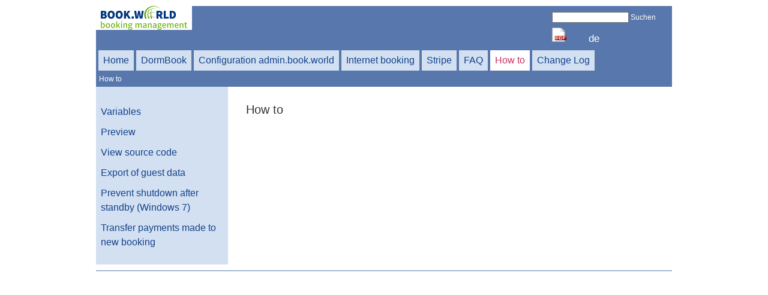

--- FILE ---
content_type: text/html; charset=UTF-8
request_url: https://docs.dormproject.ch/en/how-to.html
body_size: 1804
content:
<!DOCTYPE html PUBLIC "-//W3C//DTD XHTML 1.0 Strict//EN" "http://www.w3.org/TR/xhtml1/DTD/xhtml1-strict.dtd">
<html xmlns="http://www.w3.org/1999/xhtml" lang="en" xml:lang="en">
<head>
<title></title>
  <meta http-equiv="Content-Type" content="text/html; charset=utf-8">
  <link rel="shortcut icon" href="misc/favicon.ico" type="image/x-icon" />
  <script type="text/JavaScript">
    function LanguageChange(lang) {
      lang = '/'+lang + '/';
      var s = window.location.pathname + window.location.search;
      s = lang + s.substr(4)
      window.location.href = s;
    }
  </script>
  <script type="text/javascript" src="https://produktiv.alixon-web.ch//alixon_ext/ext/ext-core-anim.js"></script>
  <script type="text/javascript">
    function ShowLogin() {
      Ext.get('LoginBox').fadeIn( { duration:1 } );
      Ext.get('LoginEdit1').focus();
    }
    Ext.onReady(function() {
      Ext.fly('banner').addListener('click', function(e) { if (e.ctrlKey) { e.stopEvent(); ShowLogin(); } } );
    } ) ;
  </script>
  <link href="/main.css" rel="stylesheet" type="text/css" />
</head>
<body>
<div id="cms" >
<div id="centered-container">
  <div class="banner" id="banner">
                                          <div class="bild links">
<img src="/img/P4nyVIr0K_g/960/Doku Banner 2.png"></div>
                          </div>
  <div id="head" class="clearfix">
      <div id="suchen">
        <form action="/en/home/pdf_title/leer/suche.html" method="post" name="suche">
          <input type="text" value="" name="suchtext">
          <a class="suche" href="javascript:document.suche.submit()">Suchen</a><br />
<!--
          <span class="sprachen">
            <a href="javascript:LanguageChange('de')">DE</a> |
            <a href="javascript:LanguageChange('en')">EN</a>
          </span>
-->
          <a href="/en/website.pdf" target="_blank"><img src="/design/img/pdf.png" width="24" height="24" alt="Download PDF" /></a>
                      <a href="javascript:LanguageChange('de')" class="lang">de</a>
              </form>
      </div>
    <ul id="nav0">
        <li  id="el_606235" class="dir"">
        <a href="/en/home.html" class="hide">Home</a>
      </li>
          <li  id="el_606317" class="dir"">
        <a href="/en/dormbook.html" class="hide">DormBook</a>
      </li>
          <li  id="el_606981" class="dir"">
        <a href="/en/configuration-admin.book.world.html" class="hide">Configuration admin.book.world</a>
      </li>
          <li  id="el_607893" class="dir"">
        <a href="/en/internetreservation.html" class="hide">Internet booking</a>
      </li>
          <li  id="el_685786" class="dir"">
        <a href="/en/stripe/ueber-stripe.html" class="hide">Stripe</a>
      </li>
          <li  id="el_608565" class="dir"">
        <a href="/en/faq.html" class="hide">FAQ</a>
      </li>
          <li  id="el_608579" class="dir selected"">
        <a href="/en/how-to.html" class="hide">How to</a>
      </li>
          <li  id="el_608717" class="dir"">
        <a href="/en/change-log.html" class="hide">Change Log</a>
      </li>
      </ul>
    <div style="clear:left;"></div>
    <div id="breadcrumb">
      <a href="/en/how-to.html">How to</a>
                      </div>
  </div>
  <div class="canvas clearfix">
    <div id="leftcol">
      <ul id="nav1">
                          <li id="el_608587" class="dir">
          <a href="/en/how-to/variablen.html" >Variables</a>
              </li>
            <li id="el_608621" class="dir">
          <a href="/en/how-to/ansicht-vorschau.html" >Preview</a>
              </li>
            <li id="el_608641" class="dir">
          <a href="/en/how-to/ansicht-quelltext.html" >View source code</a>
              </li>
            <li id="el_608657" class="dir">
          <a href="/en/how-to/export-von-gaestedaten.html" >Export of guest data</a>
              </li>
            <li id="el_608671" class="dir">
          <a href="/en/how-to/absturz-nach-standby-verhindern-windows-7.html" >Prevent shutdown after standby (Windows 7)</a>
              </li>
            <li id="el_661984" class="dir">
          <a href="/en/how-to/transfer-payments-made-to-new-booking.html" >Transfer payments made to new booking</a>
              </li>
              </ul>
    </div>
    <div id="midcol">
<? if ($user_lock) :
   include('login_pagexy.php');
 else : ?>
                                                                                  
    <div class="clearfix" style="margin-bottom: 10px;"></div>
    <h2>
      How to
          </h2>
        <div class="inhalt" >
                      <div id="el_608583" class="abschnitt ab_text layout_0">                    <p><span style="line-height:0.5em;font-size:0.5em">&nbsp;</span></p>
                          </div>
                </div>
<? endif; ?>
      <div class="clearfix"></div>
    </div> <!-- midcol -->
    <div class="clearfix"></div>
    <div id="footer">
                    </div>
  </div>
</div>
  <div id="LoginBox" style="visibility: hidden">
     <form method="post">
       Benutzername
       <input type="text" id="LoginEdit1" name="login_benutzer" />
       Passwort
       <input type="password" name="login_passwort" />
       <input type="submit" value="Anmelden" />
     </form>
  </div>
</div>
</body>
</html>

--- FILE ---
content_type: text/css;charset=UTF-8
request_url: https://docs.dormproject.ch/main.css
body_size: 4435
content:
#cms body{background: none repeat scroll 0 0 #aaaaaa;margin: 0px;padding: 0;background-color:#;} #cms h1{font-size: 60px;font-weight: normal;margin: 0;padding: 10px 0;color: #FFFFFF;margin-bottom: 40px;} #cms h2{font-size: 20px;font-weight: normal;margin: 1em 0 0.5em 0;} #cms p{margin-top: 0px !important;margin-bottom: 12px !important;} #cms a{color: #15428B;text-decoration: none;} #cms a img{border: none;} #cms ol, ul{padding-left: 2em;} #cms ol li{list-style: decimal;} #cms ul{margin-top:0;padding-left: 2em;} #cms li{line-height: 1.5em;} #cms table tr th{font-weight: bold;text-align: left;} #centered-container, #cms.centered-container, #cms .centered-container{text-align: left;color:#;background-color:#;position: relative;width: 860px;margin:10px auto 0 auto;} #cms .clearfix:after{content: ".";display: block;height: 0;clear: both;visibility: hidden;} #cms * html .clearfix{height: 1%;} #cms div.canvas{background-color: #FFFFFF;width: 960px;padding:0;} #cms .abschnitt{padding-bottom: 1em;position:relative;overflow:hidden;zoom:1;} #cms.inlineedit .abschnitt{border-bottom: 2px dotted #FF8888;} #cms .abschnitt table img{padding-top:5px;} #cms .tabelle tr td{padding-right: 10px;} #selectlayout a img{border:1px #D1DDEF solid;} #selectlayout a img.layoutaktiv{border:1px #FF0000 solid;} #cms .linkfeld{display:none;} #cms .abschnitticon{position:absolute;top:0;z-index:20;opacity:0.6;} #cms .suchresultate div{padding-bottom: 12px;margin: 6px 0;border-bottom: 1px solid #999999;} #cms .suchresultate a{display:block;} #cms table.cmstab tr > td:first-child{padding-left:0;} #cms table.cmstab tr > td{padding:0 0 0 1em;} #cms .cmstab p{margin-bottom:0 !important;} #cms .cmstab .abschnitt{margin-bottom:0 !important;padding:2px 0;} #cms .titelzeile{font-weight: bold;background-color:#dddddd;} #cms .rahmen td{border:1px solid #333333;border-collapse: collapse;} #cms .zebra{background-color:#dddddd;} #LoginBox{position: absolute;width:99%;top:200px;z-index: 800;margin-bottom: -31px;} #LoginBox form{width: 140px;height:110px;background-color: #FFFFFF;border: 1px solid black;border-radius: 15px;box-shadow: 10px 10px 5px #aaaaaa;margin: 0 auto;font-size:90%;padding:10px;} #LoginBox input{display:block;margin-bottom:5px;width:120px;} #cms .links{float:left;margin-right:10px;margin: 0 15px 15px 0;} #cms .rechts{float:right;margin-left:10px;margin: 0 0 15px 15px;} #cms .cmstab .links{margin-right:0px;} #cms table.agenda, #cms table.terminliste{width:100%;border-collapse: collapse;border: 0px;} #cms table.agenda tr{border: 0px #DDDDDD;} #cms table.agenda tr.weekend{color: #FFFFFF;background-color: #DDDDDD;} #cms table.agenda tr td.col3{white-space: nowrap;} #cms table.agenda tr td, #cms table.agenda tr > td:first-child, #cms table.agenda tr th, #cms table.agenda tr > th:first-child, #cms table.terminliste tr td, #cms table.terminliste tr > td:first-child, #cms table.terminliste tr th, #cms table.terminliste tr > th:first-child{padding:0.1em 0.3em;} #cms table.terminliste tr.even{background-color: #DDDDDD;border: 1px solid #FFFFFF;} #cms #detail{position:absolute;background-color:#FFFFFF;top:0;left:10px;width:400px;border:1px solid #666666;border-radius:10px;padding:8px;-webkit-box-shadow: 3px 3px 5px 1px ;box-shadow: 3px 3px 5px 1px ;display: none;z-index:10;} #cms #detail p{margin-bottom:0 !important;} #cms .x-border-box, .x-border-box *{-moz-box-sizing: content-box;} #cms form.sucherechts input{width:125px;} #cms table.formular, #cms table.formular table{width:100%;} #cms .formular input, #cms .formular select{margin:2px 0;height:1.5em;font-size:0.9em;} #cms .formular textarea{box-sizing: border-box;-moz-box-sizing: border-box;height:5em;width:100%;} #cms .formular.spalten2 input[type="text"], #cms .formular.spalten2 input[type="email"], #cms .formular.spalten2 input[type="number"], #cms .formular.spalten2 select{width:49%;} #cms .formular input[type="text"], #cms .formular input[type="email"], #cms .formular input[type="number"], #cms .formular select, #cms .formular.spalten2 input[type="text"].gz, #cms .formular.spalten2 input[type="email"].gz, #cms .formular.spalten2 input[type="number"].gz, #cms .formular.spalten2 select.gz{box-sizing: border-box;-moz-box-sizing: border-box;width:100%;} #cms .formular input[type="text"][data-stripe="cvc"]{width:3em;} #cms .formular select[data-stripe="exp-month"]{width:4em;} #cms .formular select[data-stripe="exp-year"]{width:5em;} #cms .formular .form-row{display:inline;} #cms .formular input[type="text"].kl{width:20%;} #cms .formular input[type="text"].gr{width:75%;} #cms .formular input[type="submit"]{padding: 2px 1em;} #cms .formular .error_message{font-weight:bold;color:#FF712D;} #cms .formular .disabled{color:#999999;} #cms .gross{font-weight: bold;font-size:1.3em;} #cms .error{font-weight:bold;color:#FF712D;} #cms img.zoom{position:absolute;right:0.5em;bottom:1.5em;} #cms #page-login{width:400px;} #cms #page-login td{padding-right:20px;} #cms .ab_texttabelle td{vertical-align: top;padding-left: 2em;padding-bottom:1em;} #cms .ab_texttabelle td:first-child{padding-left: 0;} #cms .placeholder{color:#999999;} #cms select.placeholder option{color:#000000;} #cms .stripe-connect{display: inline-block;margin-bottom: 1px;background-image: linear-gradient(#28A0E5, #015E94);-webkit-font-smoothing: antialiased;border: 0;padding: 1px;height: 30px;text-decoration: none;-moz-border-radius: 4px;-webkit-border-radius: 4px;border-radius: 4px;-moz-box-shadow: 0 1px 0 rgba(0,0,0,0.2);-webkit-box-shadow: 0 1px 0 rgba(0, 0, 0, 0.2);box-shadow: 0 1px 0 rgba(0, 0, 0, 0.2);cursor: pointer;-moz-user-select: none;-webkit-user-select: none;-ms-user-select: none;user-select: none;} .stripe-connect span{display: block;position: relative;padding: 0 12px 0 44px;height: 30px;background: #1275FF;background-image: linear-gradient(#7DC5EE, #008CDD 85%, #30A2E4);font-size: 14px;line-height: 30px;color: white;font-weight: bold;font-family: "Helvetica Neue", Helvetica, Arial, sans-serif;text-shadow: 0 -1px 0 rgba(0, 0, 0, 0.2);-moz-box-shadow: inset 0 1px 0 rgba(255,255,255,0.25);-webkit-box-shadow: inset 0 1px 0 rgba(255, 255, 255, 0.25);box-shadow: inset 0 1px 0 rgba(255, 255, 255, 0.25);-moz-border-radius: 3px;-webkit-border-radius: 3px;border-radius: 3px;} #cms .formular select.spenden{width:8em;} #cms .formular input[type="number"].spenden{width:5em;} #cms .payment-errors{color:#930049;} #cms .ab_aufklapp .aufInhalt{overflow: hidden;transition: height 1s;height:0;} #cms .ab_aufklapp .aufTeaser{position:relative;cursor:pointer;} #cms .ab_aufklapp .aufTeaser:before{content: "+";font-size: 40px;position:absolute;right:0;} #cms .ab_aufklapp.open > .aufTeaser:before{content: "–";font-size: 60px;} #cms .abschnitt.ab_terminliste, #cms .abschnitt.ab_agenda{overflow:visible;} #cms .adressliste input, #cms .adressliste select{width:100%;} #cms #msgwindow{position:absolute;max-width: 80%;top:50%;left:50%;} #cms #msgwindow > div{position:relative;left:-50%;width:30em;border:1px solid;border-radius: 1em;background:#EEE;} #cms #msgwindow > div > div{padding:2em;} #cms #cbmsgwindow{opacity:0;} #cms #cbmsgwindow:checked ~ label, #cms #cbmsgwindow:checked ~ div{visibility: hidden;} #cms #lbmsgwindow{position:absolute;left:-50%;margin:0.3em 0 0 29em;z-index:100;} #cms .komm_kopf{border-bottom: 1px solid #CCC;margin-bottom: 0.5em;} #cms .komm_kopf h2{font-size: 1.5em;font-weight: normal;line-height: 1.2em;} #cms .komm_kopf input[type="submit"], #cms .komm .komm_button, #cms .komm_kopf button{float:right;font-size: 1em;background-color: #f5f5f2!important;background-image: linear-gradient(top,#f5f5f2,#dcdcdc)!important;background-repeat: repeat-x!important;filter: progid:DXImageTransform.Microsoft.gradient(startColorstr='#f5f5f2', endColorstr='#dcdcdc', GradientType=0);border-color: rgba(0,0,0,.1) rgba(0,0,0,.1) rgba(0,0,0,.25);-webkit-box-shadow: 0 1px 3px 0 rgba(0,0,0,.2);-moz-box-shadow: 0 1px 3px 0 rgba(0,0,0,.2);box-shadow: 0 1px 3px 0 rgba(0,0,0,.2);-webkit-border-radius: 2px;-moz-border-radius: 2px;border-radius: 2px;border: 1px solid rgba(0,0,0,.15);color: #3d3d3d;padding:0.3em 1em;} #cms .komm_kopf textarea{width:100%;box-sizing: border-box;-moz-box-sizing: border-box;height:5em;} #cms .komm_info{background-color: #CCC;padding:0.5em;margin:0.5em 0;} #cms .kommlogin{height:0;overflow:hidden;margin-bottom: 0.5em;} #cms .kommerstellen{height:0;overflow: hidden;margin-bottom: 0.5em;} #cms .komm{border-top: 1px solid #333;padding-top:1em;margin-top:1em;} #cms .komm.antwort{margin-left:4em;} #cms .komm h3{font-size:0.9em;font-weight: normal;margin:0;padding:0;} #cms .komm .komm_zeit{font-size:0.9em;display: block;float:right;} #cms .komm p{display: block;margin-bottom:0em !important;margin-top:1em !important;} #cms .kommlist .tag{font-weight: bold;padding-bottom:0.3em;border-bottom: 1px solid #000;} #cms .kommlist h3{font-size:0.9em;font-weight: normal;margin:0.2em 0;padding:0;} #cms .kommlist p{border:1px solid #000;padding:0.3em 0.5em;} .my-gallery{width: 100%;float: left;} .my-gallery figure{display: block;float: left;margin: 0 5px 5px 0;cursor: pointer;background-color:#333;overflow: hidden;} .my-gallery figure img{display: block;margin:0 auto;} .my-gallery figcaption{display: none;} .video-js{max-width:100%;} .eventresstitel{font-weight: bold;margin: 0.7em 0 0.4em 0;} .eventressabstand{height: 1.2em;} .ab_event input{vertical-align: middle;} .ab_event input + span{font-size: 0.8em;} .auswtab td{padding-right: 1em;} .youtube-container{position: relative;padding-bottom: 56.25%;padding-top: 0;height: 0;overflow: hidden;} .youtube-container iframe, .youtube-container object, .youtube-container embed{position: absolute;top: 0;left: 0;width: 100%;height: 100%;} body{margin: 0;padding: 0;background-color:#FFFFFF;font-family:Arial,Helvetica,sans-serif,Verdana,Geneva;line-height: 20px;text-align: left;color: #000000;} #cms{background-color: #FFFFFF;} #centered-container{font-size: 16px;line-height:1em;text-align: left;font-family:Calibri,Arial,Helvetica,sans-serif;color:#333333;} #cms ul li{list-style: disc;line-height: 1.5em;} #cms input{font-size: 12px;line-height: 12px;} #cms table tr td, #cms table tr th{padding-left:10px;} #cms table tr > td:first-child, #cms table tr > th:first-child{padding-left:0;} * html .clearfix{height: 1%;} div#centered-container{position: relative;width: 960px;margin:10px auto 0 auto;} #cms ul.nav0, ul.nav0 li, ul.nav0 ul{list-style: none outside none;margin: 0;padding: 0;} #cms ul.nav0{float: left;position: relative;z-index: 200;background-color:#dddddd;width:100%;} #cms ul.nav0 li{float: left;list-style:none;vertical-align: middle;text-decoration:9;font-size:120%;background-image: url();padding: 4px 0 4px;} #cms ul.nav0 li.hover, ul.nav0 li:hover{cursor: default;position: relative;z-index: 599;background-color:#d47800;} #cms ul.nav0 li a{color:#333333;margin: 0 15px;text-decoration: none;} #cms ul.nav0 li.selected{background-color:#d47800;} #cms ul.nav0 li.selected a{color:#ffffff;} #cms ul.nav0 li:hover a{color:#ffffff;} #cms ul.nav0 ul{background-color:#dddddd;left: 0;margin-top: 1px;padding: 0 0 1px 0;position: absolute;top: 29px;visibility: hidden;width: 204px;z-index: 598;} #cms ul.nav0 ul ul{left: 99%;top: 1px;} #cms ul.nav0 li:hover > ul{visibility: visible;} #cms ul.nav0 li:hover ul li{padding:0;} #cms ul.nav0 li:hover ul li a{background: none repeat scroll 0 0 transparent;color:#000000;display: block;font-size: 0.9em;font-weight: normal;margin: 0 0 0 0;padding: 5px 22px 5px 22px;width: 160px;line-height: 1.1em;} #cms ul.nav0 li:hover ul li a.selected{background-color:#d47800;color:#ffffff;text-indent: 0;} #cms ul.nav0 li:hover ul li a:hover{background-color:#d47800;color:#ffffff;text-indent: 0;} #cms ul.nav0 .sprache{float:right;} #cms ul.nav0 li.sprache a{margin: 0 10px 0 0;} #midcol{width:700px;margin-left: 280px;padding: 10px;background-color:#ffffff;color:#333333;font-family:Calibri,Arial,Helvetica,sans-serif;font-size:100%;float: right;margin: 0;} #leftcol{font-size:100%;position: relative;float:left;width:220px;padding: 20px 0px;background-color: #D2E0F2;color:#333333;font-family:Calibri,Arial,Helvetica,sans-serif;} #leftcol ul{padding: 0;margin: 0;} #leftcol ul li{list-style: none outside none;background-color:#;} #leftcol ul li a{display: block;padding:4px 10px;color:#222222;} #leftcol ul li a.selected{background-color:#;color:#d47800;} #leftcol ul li a:hover{background-color:#;color:#d47800;} #leftcol ul li ul li{background-color:#;} #leftcol ul li ul li a{display: block;padding:4px 10px 4px 20px;color:#222222;} #leftcol ul li ul li a.selected{background-color:#;color:#d47800;} #leftcol ul li ul li a:hover{background-color:#;color:#d47800;} #leftcol ul li ul li ul li a{padding:4px 10px 4px 30px;} #leftcol .login{margin-top:30px;display: block;margin-left:10px;} #footer{height: 11px;width: 960px;margin-top:10px;padding-top: 15px;border-top: 1px solid #5877AC;} #cms .banner .abschnitt{padding-bottom: 0;} #rightcol .abschnitt .oben{background:url(http://www.verein-web.alixon.ch/images/fix_53_2.gif) top left no-repeat;padding: 10px 12px 5px 12px;} #rightcol .abschnitt{background:url(http://www.verein-web.alixon.ch/images/fix_53_3.gif) bottom left no-repeat;} #rightcol h2{color:#FFFFFF;} #rightcol .abschnitt .oben div{padding-top:10px;} #rightcol .abschnitt .oben div.stand{float: right;padding: 0 30px 0 0;} #rightcol .abschnitt .oben div.rechts{float: right;padding: 0 30px 0 0;color:#FFFFFF;font-weight: bold;} #cms .stand span{background: url("http://www.firma-web.alixon.ch/images/fix_53_4.gif") no-repeat;color:#FFFFFF;padding:2px;} #selectlayout img{border:1px #D1DDEF solid;cursor: pointer;} #selectlayout img.layoutaktiv{border:1px #FF0000 solid;} #cms .carousell{width:960px;height:400px;overflow:hidden;background: url('/images/plakatwand.jpg');} #cms .plakat{float:left;width:900px;height:400px;color:#FFFFFF;text-align:left;padding: 0 20px 0 40px;} #cms .plakat h2{margin:80px 0 30px 0;font-size:40px;font-weight:normal;} #cms .plakat p, #cms .plakat ul{font-size:18px;line-height:19px ;} #cms .button{-moz-box-shadow:inset 0px 1px 0px 0px #c1ed9c;-webkit-box-shadow:inset 0px 1px 0px 0px #c1ed9c;box-shadow:inset 0px 1px 0px 0px #c1ed9c;background:-moz-linear-gradient( center top, #9dce2c 5%, #8cb82b 100% );filter:progid:DXImageTransform.Microsoft.gradient(startColorstr='#9dce2c', endColorstr='#8cb82b');background-color:#9dce2c;-moz-border-radius:6px;-webkit-border-radius:6px;border-radius:6px;border:1px solid #83c41a;display:inline-block;color:#ffffff;font-family:arial;font-size:15px;padding:6px 10px;text-decoration:none;text-shadow:1px 1px 0px #689324;} #cms .button:hover{background:-moz-linear-gradient( center top, #8cb82b 5%, #9dce2c 100% );filter:progid:DXImageTransform.Microsoft.gradient(startColorstr='#8cb82b', endColorstr='#9dce2c');background-color:#8cb82b;} #cms .button:active{position:relative;top:1px;} #cms table.rahmen tr td{border: 1px solid #333333;padding:4px;} #cms table.rahmen tr td .abschnitt{padding-bottom: 0;} #cms table.titel tr.erste{background-color:#dddddd;color:#333333;} #cms table.titel tr td{padding:4px;} #cms .banner .abschnitt .links{margin:0;} #cms h3{font-size: 14px;font-weight: bold;margin: 0 0 0.2em 0;} #cms .ab_text a{font-weight: bold;} #cms .home div.canvas{color:#FFFFFF;height:269px;} #cms ul#nav0{float: left;font-size: 16px;margin: 0;padding: 10px 0 0 0;height:40px;} #cms ul#nav0 li{list-style-type: none;display: block;float:left;margin: 0 0 0 4px;} #cms ul#nav0 li a{display: block;padding: 5px 8px;color: #15428B;background-color: #D2E0F2;text-decoration: none;} #cms ul#nav0 li.selected a{background-color: #fff;} #cms ul#nav0 li.selected a, #cms ul#nav0 li a:hover{color: #CC3366;} #breadcrumb{width: 750px;font-size: 12px;color:#FFFFFF;padding: 0 0 5px 5px;} #suchen{font-size: 12px;color:#FFFFFF;float: right;margin: 10px 0 0 0;width: 200px;} #suchen input{font-size: 12px;height:12px;margin-bottom: 8px;width: 120px;} #breadcrumb a, #suchen a{color:#FFFFFF;} #breadcrumb a:hover, #suchen a:hover{color:#ff6699;} #cms .sprachen{position: relative;top:-6px;padding-right: 35px;} #cms .loginname{position: relative;top:-6px;} #cms .lang{font-size: 1.4em;padding-left:2em;} #cms ul#nav1{font-size: 16px;margin: 0;padding: 5px 0 0 0;} #cms ul#nav1 li{list-style-type: none;} #cms ul#nav1 li a{display: block;padding: 5px 8px;color: #15428B;text-decoration: none;} #cms ul#nav1 li ul{list-style-type: none;font-size: 14px;margin: 0;padding: 0;border-bottom: #5877AC 1px solid;} #cms ul#nav1 li ul li a{padding: 2px 0 2px 20px;} #cms ul#nav1 li a.selected{background-color: #FFFFFF;} #cms ul#nav1 li a.selected, #cms ul#nav1 li a.selected:hover{color:#CC3366;} #cms ul.nav3{display: block;list-style-type: none;margin: 0;padding:0;font-size:13px;} #cms ul.nav3 li.selected{background-color: #FFFFFF;} #cms ul.nav3 li.selected a, #cms ul.nav3 li a:hover{color:#CC3366;} #cms ul.nav3 li{display: block;float: left;padding: 0 10px;background-color: #D2E0F2;border: #5877AC 1px solid;border-radius: 5px;margin: 0 3px 3px 0;} #head{background-color: #5877AC;} #col2{width:560px;margin-left: 250px;padding-bottom: 10px;padding-right: 10px;} #footer a{color: #888888;font-size: 16px;line-height: 17px;padding: 0 25px 0 10px;text-decoration: none;} #footer a:hover, #footer a.selected{color:red;} 